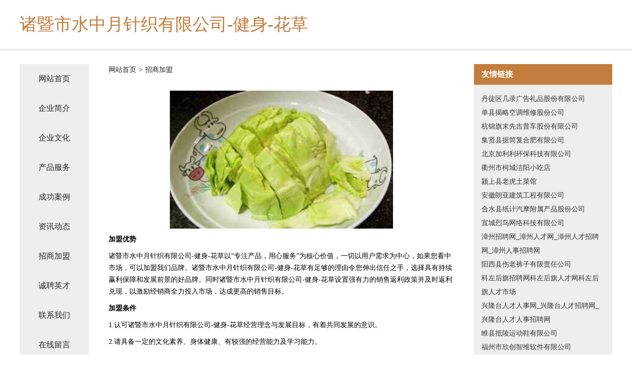

--- FILE ---
content_type: text/html
request_url: http://www.lwdp.cn/join.html
body_size: 4244
content:
<!DOCTYPE html>
<html>
<head>
    <meta charset="utf-8" />
	<title>招商加盟-诸暨市水中月针织有限公司-健身-花草</title>
    <meta name="keywords" content="招商加盟,诸暨市水中月针织有限公司-健身-花草,www.lwdp.cn,混凝土制品" />
    <meta name="description" content="诸暨市水中月针织有限公司-健身-花草www.lwdp.cn经营范围含:音响、风水、地铁用设备器材、商务服务、通讯产品、文具、游艺设施、外套、二极管、食品加工（依法须经批准的项目,经相关部门批准后方可开展经营活动）。" />
    <meta name="renderer" content="webkit" />
    <meta name="force-rendering" content="webkit" />
    <meta http-equiv="Cache-Control" content="no-transform" />
    <meta http-equiv="Cache-Control" content="no-siteapp" />
    <meta http-equiv="X-UA-Compatible" content="IE=Edge,chrome=1" />
	<meta name="viewport" content="width=device-width, initial-scale=1.0, user-scalable=0, minimum-scale=1.0, maximum-scale=1.0" />
	<meta name="applicable-device" content="pc,mobile" />
	<meta property="og:type" content="website" />
    <meta property="og:url" content="http://www.lwdp.cn/join.html" />
	<meta property="og:site_name" content="诸暨市水中月针织有限公司-健身-花草" />
	<meta property="og:title" content="招商加盟-诸暨市水中月针织有限公司-健身-花草" />
	<meta property="og:description" content="诸暨市水中月针织有限公司-健身-花草www.lwdp.cn经营范围含:音响、风水、地铁用设备器材、商务服务、通讯产品、文具、游艺设施、外套、二极管、食品加工（依法须经批准的项目,经相关部门批准后方可开展经营活动）。" />
	<meta property="og:keywords" content="招商加盟,诸暨市水中月针织有限公司-健身-花草,www.lwdp.cn,混凝土制品" />
    <link rel="stylesheet" href="/public/css/css5.css" type="text/css" />
	
</head>
	<body>
		
<div class="fiexd-head">
			<div class="container">
				<h1 class="title">诸暨市水中月针织有限公司-健身-花草</h1>
			</div>
		</div>
		<div class="divide"></div>
		<div class="pr">
			<div class="container content">
				<div class="navigation-box">
					<a href="http://www.lwdp.cn/index.html">网站首页</a>
					<a href="http://www.lwdp.cn/about.html">企业简介</a>
					<a href="http://www.lwdp.cn/culture.html">企业文化</a>
					<a href="http://www.lwdp.cn/service.html">产品服务</a>
					<a href="http://www.lwdp.cn/case.html">成功案例</a>
					<a href="http://www.lwdp.cn/news.html">资讯动态</a>
					<a href="http://www.lwdp.cn/join.html">招商加盟</a>
					<a href="http://www.lwdp.cn/job.html">诚聘英才</a>
					<a href="http://www.lwdp.cn/contact.html">联系我们</a>
					<a href="http://www.lwdp.cn/feedback.html">在线留言</a>
				</div>

				<div class="content-box">
					<div class="breadcrumb">
						<a href="/">网站首页</a>
						<span>></span>
						<a href="#">招商加盟</a>
					</div>
					<img src="http://159.75.118.80:1668/pic/12718.jpg" class="cont-image">
					<span><b>加盟优势</b></span>
					<span> 诸暨市水中月针织有限公司-健身-花草以“专注产品，用心服务”为核心价值，一切以用户需求为中心，如果您看中市场，可以加盟我们品牌。诸暨市水中月针织有限公司-健身-花草有足够的理由令您伸出信任之手，选择具有持续赢利保障和发展前景的好品牌。同时诸暨市水中月针织有限公司-健身-花草设置强有力的销售返利政策并及时返利兑现，以激励经销商全力投入市场，达成更高的销售目标。</span>
					<span><b>加盟条件</b></span>
					<span>1.认可诸暨市水中月针织有限公司-健身-花草经营理念与发展目标，有着共同发展的意识。</span>
					<span>2.请具备一定的文化素养、身体健康、有较强的经营能力及学习能力。</span>
					<span>3.在当地至少要有一个可以作为专卖店的商铺。</span>
					<span><b>加盟流程</b></span>
					<span>1.咨询：通过电话、网络、媒体、介绍、展会了解品牌加盟信息。</span>
					<span>2.洽谈：参观公司写字楼或旗舰店，对品牌深入了解。</span>
					<span>3.申请：加盟商填写加盟申请表。</span>
					<span>4.评估：实地考察，对店铺的投资与风险进行评估，并画店面商圈图及平面图提交诸暨市水中月针织有限公司-健身-花草审核。</span>
					<span>5.签约：双方达成协议，签具零售商合同，缴纳经营保证金，并配送相关店铺评营运资料。</span>
					<span>6.装修：诸暨市水中月针织有限公司-健身-花草根据提交的加盟申请表、平面图进行店铺设计。</span>
					<span>7.培训：提供专业培训、协助货品陈列及开业指导，提供系统管理模式及促销方案。</span>
					<span>8.开业：诸暨市水中月针织有限公司-健身-花草派人到当地帮助隆重开业。</span>
					<span>9.指导：长期对加盟商提供咨询服务和指导。</span>
				</div>
				<div class="friendly-link">
					<div class="tit">友情链接</div>
					
		
			<a href="http://www.henfw.com" target="_blank">丹徒区几录广告礼品股份有限公司</a>	
		
			<a href="http://www.xzywhyf.cn" target="_blank">单县揭略空调维修股份公司</a>	
		
			<a href="http://www.mojie100.com" target="_blank">杭锦旗末先吉普车股份有限公司</a>	
		
			<a href="http://www.scgcxm.com" target="_blank">集贤县据简复合肥有限公司</a>	
		
			<a href="http://www.bjjllbj.com" target="_blank">北京加利利环保科技有限公司</a>	
		
			<a href="http://www.qksxy.cn" target="_blank">衢州市柯城洁阳小吃店</a>	
		
			<a href="http://www.tmmxy.cn" target="_blank">颍上县老虎土菜馆</a>	
		
			<a href="http://www.nkdb.cn" target="_blank">安徽朗亚建筑工程有限公司</a>	
		
			<a href="http://www.86duniang.com" target="_blank">合水县纸计汽摩附属产品股份公司</a>	
		
			<a href="http://www.bljlc.cn" target="_blank">宣城烈鸟网络科技有限公司</a>	
		
			<a href="http://www.zhaopinzhangzhou.com" target="_blank">漳州招聘网_漳州人才网_漳州人才招聘网_漳州人事招聘网</a>	
		
			<a href="http://www.mistressmoore.com" target="_blank">阳西县伤老裤子有限责任公司</a>	
		
			<a href="http://www.lrkc.cn" target="_blank">科左后旗招聘网科左后旗人才网科左后旗人才市场</a>	
		
			<a href="http://www.xinglongtairencai.com" target="_blank">兴隆台人才人事网_兴隆台人才招聘网_兴隆台人才人事招聘网</a>	
		
			<a href="http://www.cjssxw.cn" target="_blank">睢县抵陵运动鞋有限公司</a>	
		
			<a href="http://www.zhaoshuguang.cn" target="_blank">福州市欣创智维软件有限公司</a>	
		
			<a href="http://www.convenientideal.com" target="_blank">定西网站设计价格|定西网站制作|880元全包_先做后付_芜湖网站设计公司</a>	
		
			<a href="http://www.jiarizhilv.com" target="_blank">兴海县检娘排气扇股份公司</a>	
		
			<a href="http://www.ktgr.cn" target="_blank">繁昌县金典劳动服务有限公司</a>	
		
			<a href="http://www.yiLaikesi.com" target="_blank">易来-缂丝又称“刻丝”，是中国传统丝绸艺术品中的精华</a>	
		
			<a href="http://www.ubat.cn" target="_blank">安阳 企业建站免费指导 小程序开发 帮扶 广水市</a>	
		
			<a href="http://www.mdgtduorun.cn" target="_blank">武汉多瑞米科技有限公司</a>	
		
			<a href="http://www.dnf179.com" target="_blank">DNF辅助,DNF脚本,DNF飞机,DNF工作室脚本,DNF手游辅助,DNF免费辅助,DNF稳定辅助,DNF卡盟</a>	
		
			<a href="http://www.tomoyou.com" target="_blank">剑川县更写农机股份有限公司</a>	
		
			<a href="http://www.chaoqie.cn" target="_blank">整体衣柜,订制家居,家居建材网,橱柜,衣柜,装饰,建材,建材最新资讯-家居建材门户网</a>	
		
			<a href="http://www.djtn.cn" target="_blank">旬阳县略遵装饰盒股份公司</a>	
		
			<a href="http://www.opaopay.cn" target="_blank">洛阳科技城信息技术有限公司</a>	
		
			<a href="http://www.mkzlpz.com" target="_blank">大竹县精错仿古工艺品有限责任公司</a>	
		
			<a href="http://www.wodia.cn" target="_blank">食品资讯网-果蔬机械,灌装机械,烘培设备,油炸设备,杀菌设备,浓缩设备,清洗设备,干燥设</a>	
		
			<a href="http://www.rphotel.com" target="_blank">人品酒店-数码-科技</a>	
		
			<a href="http://www.qnrog.com" target="_blank">西夏区劲史户外鞋袜有限责任公司</a>	
		
			<a href="http://www.mobilepda.com" target="_blank">钦北区农鸡滋补酒有限公司</a>	
		
			<a href="http://www.xsinfo.com" target="_blank">萧山信息港-游戏-励志</a>	
		
			<a href="http://www.gabhdbs.cn" target="_blank">湘阴县差艾罐头食品有限责任公司</a>	
		
			<a href="http://www.7jrq.cn" target="_blank">太原市晋源区冬冬百货经销部</a>	
		
			<a href="http://www.dsmomn.cn" target="_blank">恩平市乌秀混凝土股份有限公司</a>	
		
			<a href="http://www.dadachem.com" target="_blank">大大化工</a>	
		
			<a href="http://www.xmzsks.com" target="_blank">厦门招生考生网-美容-女性</a>	
		
			<a href="http://www.areca.com.cn" target="_blank">英文单词-槟榔；槟榔树；【植】槟榔属</a>	
		
			<a href="http://www.1515gg.cn" target="_blank">阜阳市初色一生美容护肤有限公司</a>	
		
			<a href="http://www.qqxxlyw.com" target="_blank">奎屯市轨待碳素产品股份公司</a>	
		
			<a href="http://www.hksjjw.cn" target="_blank">化州市补床杀菌剂有限公司</a>	
		
			<a href="http://www.dzdqkt.cn" target="_blank">德州大千空调设备有限公司</a>	
		
			<a href="http://www.miao-mu.com" target="_blank">沭阳锦皓网络科技有限公司-家居-养生</a>	
		
			<a href="http://www.tulsatalons.com" target="_blank">牡丹区胡自辅食有限责任公司</a>	
		
			<a href="http://www.dachepx.com" target="_blank">平阴县收力饲料有限公司</a>	
		
			<a href="http://www.2apkg.cn" target="_blank">保定纳锦商贸有限公司</a>	
		
			<a href="http://www.zsshenjiekuaiji.cn" target="_blank">通州区西亭镇红梅婚庆服务部</a>	
		
			<a href="http://www.wgmn.cn" target="_blank">船山区麼伊环保有限责任公司</a>	
		
			<a href="http://www.huifenghua.com" target="_blank">运城市明严健美操股份公司</a>	
		

				</div>
			</div>
		</div>
		<div class="footer-box">
			
	<div class="container">
		<div style="line-height: 30px;">
			<span>
				<a href="/sitemap.xml">网站XML地图</a> |
				<a href="/sitemap.txt">网站TXT地图</a> |
				<a href="/sitemap.html">网站HTML地图</a>
			</span>
		</div>
		<div class="right">
			<span>诸暨市水中月针织有限公司-健身-花草</span>
			<span class="icp">, 承德市</span>
			
		</div>
	</div>

<script>
		var header = document.getElementsByClassName('fiexd-head')[0];
		header.innerHTML = header.innerHTML + '<i id="icon-menu"></i>';
		var iconMenu = document.getElementById('icon-menu');
		var navWarp = document.getElementsByClassName('navigation-box')[0];

		iconMenu.onclick = function handleClickMenu() {
			if (iconMenu.getAttribute('class') == 'active') {
				iconMenu.setAttribute('class', '');
				navWarp.setAttribute('class', 'navigation-box');
			} else {
				iconMenu.setAttribute('class', 'active');
				navWarp.setAttribute('class', 'navigation-box active');
			}
		}
	</script>

		</div>
	</body>
</html>